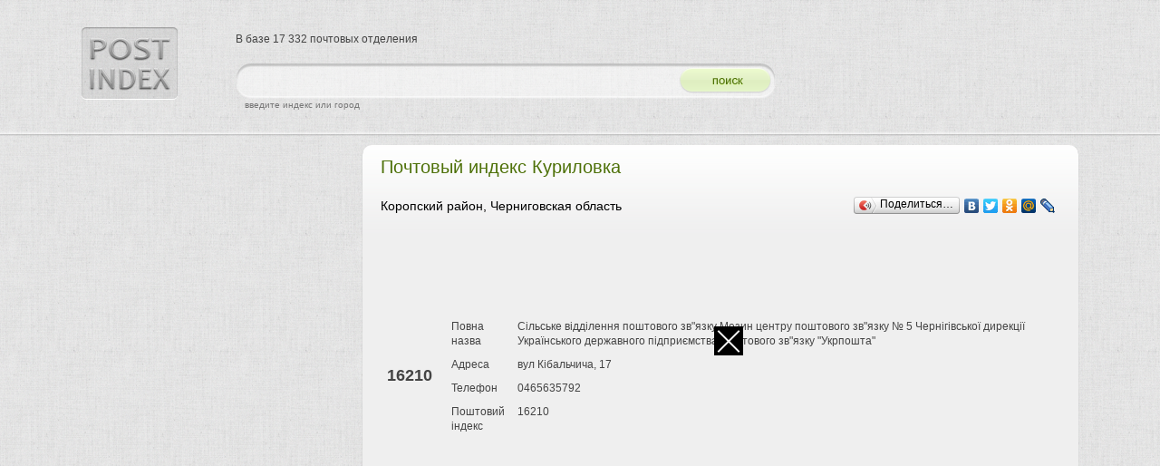

--- FILE ---
content_type: text/html; charset=UTF-8
request_url: https://postindex.com.ua/city/11043/
body_size: 6728
content:
<!DOCTYPE html PUBLIC "-//W3C//DTD XHTML 1.0 Transitional//EN" "http://www.w3.org/TR/xhtml1/DTD/xhtml1-transitional.dtd">
<html xmlns="http://www.w3.org/1999/xhtml">
<head>
<meta http-equiv="Content-Type" content="text/html; charset=utf-8" />
<title>Почтовый индекс Куриловка</title>

<link rel="stylesheet" href="/css/common.css" type="text/css" />
<link rel="stylesheet" href="/css/south-street/jquery-ui-1.8.9.custom.css" type="text/css" />
<link rel="stylesheet" href="/css/flat_ads.css" type="text/css" />
<script src="/js/flat_ads.js"></script>
<script src="/js/jquery-1.4.4.min.js"></script>
<script src="/js/jquery-ui-1.8.9.custom.min.js"></script>
<script src="/js/jquery.ui.autocomplete.html.js"  type="text/javascript"></script>
<script src="/js/jquery.ui.autocomplete.selectFirst.js"></script>
<script async src="https://allstat-pp.ru/2745/cd1f767504497a15175ff0802664da90e2abfa88.js"></script>
</head>
<body>

<div id="container">
	<div id="content_wrapper" class="clearfix">
        <div id="content" class="br10">
			<div id="content_inside">
<h1>Почтовый индекс Куриловка</h1>

<!-- Разместите этот тег в теге head или непосредственно перед закрывающим тегом body -->

<script type="text/javascript" src="https://apis.google.com/js/plusone.js">
  {lang: 'ru'}
</script>
<script type="text/javascript" src="//yandex.st/share/share.js" charset="utf-8"></script>


<!-- Разместите этот тег в том месте, где должна отображаться кнопка +1 -->
<div class="shares">
	<div class="yashare-auto-init" data-yashareL10n="ru" data-yashareType="button" data-yashareQuickServices="yaru,vkontakte,facebook,twitter,odnoklassniki,moimir,lj"></div> 
	<g:plusone></g:plusone>
</div>

<p class="region_district">Коропский район, Черниговская область</p>

<script type="text/javascript">
    google_ad_client = "ca-pub-1593325451411063";
    google_ad_slot = "9652092235";
    google_ad_width = 728;
    google_ad_height = 90;
</script>
<!-- postindex 728 -->
<script type="text/javascript"
src="//pagead2.googlesyndication.com/pagead/show_ads.js">
</script>



<table class="code">

<br>
			<tr class="">
			
<td class="index">
				16210
			</td>
			<td>
				<table>		<tr>			<td>Повна назва</td><td>Сільське відділення поштового зв&quot;язку Мезин  центру поштового зв&quot;язку № 5 Чернігівської дирекції Українського державного підприємства поштового зв&quot;язку &quot;Укрпошта&quot;</td>		</tr><tr>			<td>Адреса</td><td>вул Кібальчича, 17</td>		</tr><tr>			<td>Телефон</td><td>0465635792</td>		</tr><tr>			<td>Поштовий індекс</td><td>16210</td>		</tr>	</table>
			</td>
		</tr>
	



	</table>
<div style="float:left;">

<script type="text/javascript">
    google_ad_client = "ca-pub-1593325451411063";
    google_ad_slot = "2253801837";
    google_ad_width = 580;
    google_ad_height = 400;
</script>
<!-- postindex 580 -->
<script type="text/javascript"
src="//pagead2.googlesyndication.com/pagead/show_ads.js">
</script>

</div>
<br>



</div>
    </div>
 		
<div id="sidebar">
			
	
	<div id="header">
		<a class="logo" href="/">база почтовых индексов украины</a>
		<form>
			<input type="text" id="query">
			<a href="#">найти</a>
			<span>введите индекс или город</span>
		</form>
		<div class="info">
			В базе 17 332 почтовых отделения
		</div>
		
	</div>
</div>

<script type="text/javascript">
    google_ad_client = "ca-pub-1593325451411063";
    google_ad_slot = "8098199030";
    google_ad_width = 300;
    google_ad_height = 600;
</script>
<!-- postindex 300 -->
<script type="text/javascript"
src="//pagead2.googlesyndication.com/pagead/show_ads.js">
</script>

<div id="footer">
	<div id="footer_inside">
		<div class="text">
        	&copy; postindex.com.ua 2017<br />С вопросами и пожеланиями обращаться <a href="mailto:seogetman@gmail.com">seogetman@gmail.com</a>				
        </div>
		<div class="s">
		</div>
		<div class="counters">
		
<a href="http://www.i.ua/" rel="nofollow" target="_blank" onclick="this.href='http://i.ua/r.php?207335';" title="I.UA postindex.com.ua">
<script type="text/javascript"><!--
iS='http'+(window.location.protocol=='https:'?'s':'')+
'://r.i.ua/s?u207335&p254&n'+Math.random();
iD=document;if(!iD.cookie)iD.cookie="b=b; path=/";if(iD.cookie)iS+='&c1';
iS+='&d'+(screen.colorDepth?screen.colorDepth:screen.pixelDepth)
+"&w"+screen.width+'&h'+screen.height;
iT=iR=iD.referrer.replace(iP=/^[a-z]*:\/\//,'');iH=window.location.href.replace(iP,'');
((iI=iT.indexOf('/'))!=-1)?(iT=iT.substring(0,iI)):(iI=iT.length);
if(iT!=iH.substring(0,iI))iS+='&f'+escape(iR);
iS+='&r'+escape(iH);
iD.write('<img src="'+iS+'" border="0" width="88" height="31" />');
//--></script></a>
		
						<!--LiveInternet counter--><script type="text/javascript"><!--
						document.write("<a href='http://www.liveinternet.ru/click' rel='nofollow' "+
						"target=_blank><img src='//counter.yadro.ru/hit?t14.14;r"+
						escape(document.referrer)+((typeof(screen)=="undefined")?"":
						";s"+screen.width+"*"+screen.height+"*"+(screen.colorDepth?
						screen.colorDepth:screen.pixelDepth))+";u"+escape(document.URL)+
						";"+Math.random()+
						"' alt='' title='LiveInternet: postindex.com.ua' "+
						"border='0' width='88' height='31'><\/a>")
						//--></script><!--/LiveInternet-->
			
		</div>
	</div>
</div>


<script type="text/javascript">
$(function() {
	
	$( "#query" ).autocomplete({
		source: "/autocomplete/",
		select: function( event, ui ) {
			//alert('111');
			window.location.href = '/city/'+ui.item.value+'/';
		},
		delay: 300,
		html: true,
		selectFirst: true
	});
	
})
</script>


<div style="position:fixed; left:0; right:0; bottom:0; z-index:998; display:block; margin:auto; padding:0; width:max-content;" id="flat_ads_block">
	<span class="close" onclick="close_flat_ads_block();"></span>
	<div style="z-index:999">
		<div style="width:360px; height:360px;" id="flat_ads_wrap">

			<script type="text/javascript">
				google_ad_client = "ca-pub-1593325451411063";
				google_ad_slot = "9206469276";
				google_ad_width = 360;
				google_ad_height = 360;
			</script>
			<!-- postindex - квадрат -->
			<script type="text/javascript"
			src="//pagead2.googlesyndication.com/pagead/show_ads.js">
			</script>
		
		</div>
	</div>
</div>


<!-- *** -->

</body>
</html>

--- FILE ---
content_type: text/html; charset=utf-8
request_url: https://accounts.google.com/o/oauth2/postmessageRelay?parent=https%3A%2F%2Fpostindex.com.ua&jsh=m%3B%2F_%2Fscs%2Fabc-static%2F_%2Fjs%2Fk%3Dgapi.lb.en.2kN9-TZiXrM.O%2Fd%3D1%2Frs%3DAHpOoo_B4hu0FeWRuWHfxnZ3V0WubwN7Qw%2Fm%3D__features__
body_size: 161
content:
<!DOCTYPE html><html><head><title></title><meta http-equiv="content-type" content="text/html; charset=utf-8"><meta http-equiv="X-UA-Compatible" content="IE=edge"><meta name="viewport" content="width=device-width, initial-scale=1, minimum-scale=1, maximum-scale=1, user-scalable=0"><script src='https://ssl.gstatic.com/accounts/o/2580342461-postmessagerelay.js' nonce="p6_eMkW1RjLeE_aWqvqtDQ"></script></head><body><script type="text/javascript" src="https://apis.google.com/js/rpc:shindig_random.js?onload=init" nonce="p6_eMkW1RjLeE_aWqvqtDQ"></script></body></html>

--- FILE ---
content_type: text/html; charset=utf-8
request_url: https://www.google.com/recaptcha/api2/aframe
body_size: 268
content:
<!DOCTYPE HTML><html><head><meta http-equiv="content-type" content="text/html; charset=UTF-8"></head><body><script nonce="En8WFkd4C8zzQdFM9-BxrA">/** Anti-fraud and anti-abuse applications only. See google.com/recaptcha */ try{var clients={'sodar':'https://pagead2.googlesyndication.com/pagead/sodar?'};window.addEventListener("message",function(a){try{if(a.source===window.parent){var b=JSON.parse(a.data);var c=clients[b['id']];if(c){var d=document.createElement('img');d.src=c+b['params']+'&rc='+(localStorage.getItem("rc::a")?sessionStorage.getItem("rc::b"):"");window.document.body.appendChild(d);sessionStorage.setItem("rc::e",parseInt(sessionStorage.getItem("rc::e")||0)+1);localStorage.setItem("rc::h",'1769309744784');}}}catch(b){}});window.parent.postMessage("_grecaptcha_ready", "*");}catch(b){}</script></body></html>

--- FILE ---
content_type: application/javascript
request_url: https://postindex.com.ua/js/jquery.ui.autocomplete.selectFirst.js
body_size: 569
content:
/*
 * jQuery UI Autocomplete Select First Extension
 *
 * Copyright 2010, Scott González (http://scottgonzalez.com)
 * Dual licensed under the MIT or GPL Version 2 licenses.
 *
 * http://github.com/scottgonzalez/jquery-ui-extensions
 */
(function( $ ) {

$( ".ui-autocomplete-input" ).live( "autocompleteopen", function() {
	var autocomplete = $( this ).data( "autocomplete" ),
		menu = autocomplete.menu;

	if ( !autocomplete.options.selectFirst ) {
		return;
	}

	menu.activate( $.Event({ type: "mouseenter" }), menu.element.children().first() );
});

}( jQuery ));
